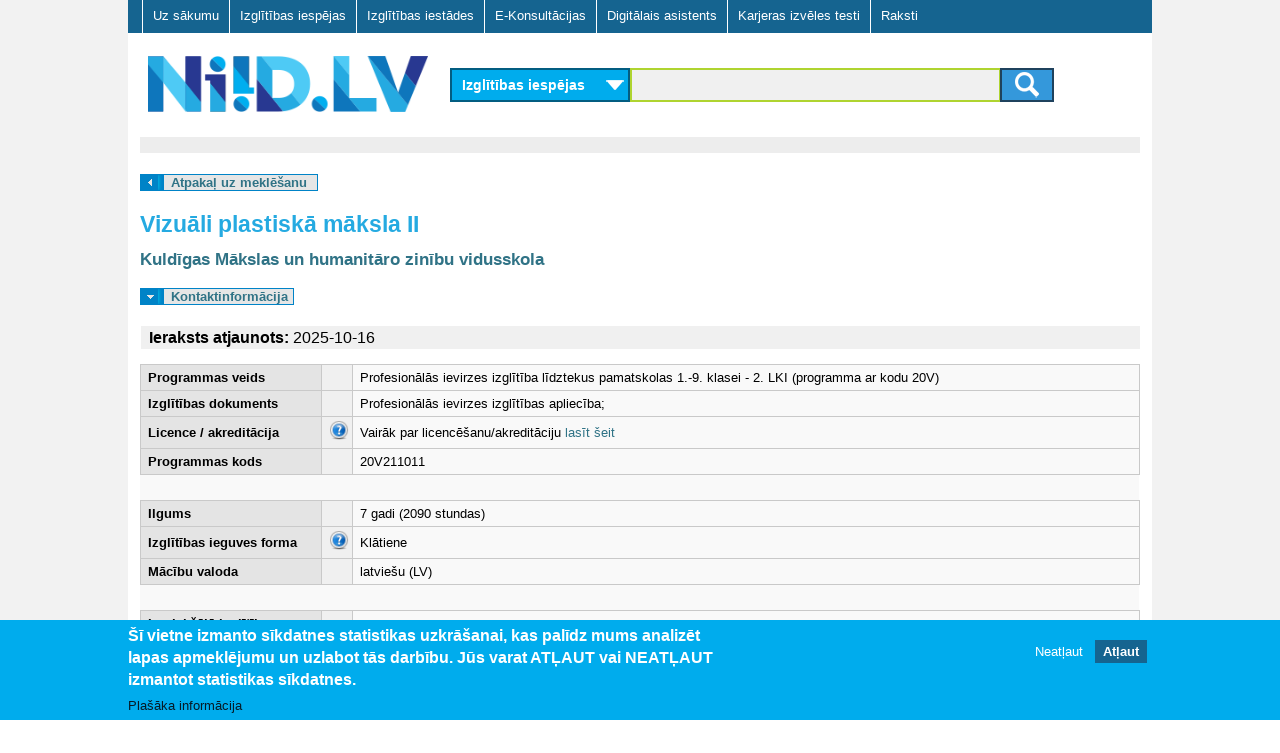

--- FILE ---
content_type: text/html; charset=utf-8
request_url: https://niid.lv/niid_search/program/11012?qy=&ct=los&tg=&subject_2=211&learningform=Kl%C4%81tiene&provider_type=Visp%C4%81r%C4%93j%C4%81s%20izgl%C4%ABt%C4%ABbas%20iest%C4%81de
body_size: 8856
content:
<!DOCTYPE html>
<!--[if lt IE 7]><html class="lt-ie9 lt-ie8 lt-ie7" lang="lv" dir="ltr"><![endif]-->
<!--[if IE 7]><html class="lt-ie9 lt-ie8" lang="lv" dir="ltr"><![endif]-->
<!--[if IE 8]><html class="lt-ie9" lang="lv" dir="ltr"><![endif]-->
<!--[if gt IE 8]><!--><html lang="lv" dir="ltr" prefix="og: http://ogp.me/ns# content: http://purl.org/rss/1.0/modules/content/ dc: http://purl.org/dc/terms/ foaf: http://xmlns.com/foaf/0.1/ rdfs: http://www.w3.org/2000/01/rdf-schema# sioc: http://rdfs.org/sioc/ns# sioct: http://rdfs.org/sioc/types# skos: http://www.w3.org/2004/02/skos/core# xsd: http://www.w3.org/2001/XMLSchema#"><!--<![endif]-->
<head>
<meta charset="utf-8" />
<link href="https://www.niid.lv/sites/all/themes/adaptivetheme/at_subtheme/images/iphone-retina-120x120.png" rel="apple-touch-icon" sizes="120x120" />
<link href="https://www.niid.lv/sites/all/themes/adaptivetheme/at_subtheme/images/ipad-retina-152x152.png" rel="apple-touch-icon" sizes="152x152" />
<link href="https://www.niid.lv/sites/all/themes/adaptivetheme/at_subtheme/images/ipad-standard-76x76.png" rel="apple-touch-icon" sizes="76x76" />
<link href="https://www.niid.lv/sites/all/themes/adaptivetheme/at_subtheme/images/default-60x60.png" rel="apple-touch-icon" />
<link href="https://www.niid.lv/sites/all/themes/adaptivetheme/at_subtheme/images/default-60x60.png" rel="shortcut icon" />
<link rel="shortcut icon" href="https://www.niid.lv/sites/default/files/niid_favicon.ico" type="image/vnd.microsoft.icon" />
<meta name="viewport" content="width=device-width, initial-scale=1" />
<meta name="MobileOptimized" content="width" />
<meta name="HandheldFriendly" content="true" />
<meta name="apple-mobile-web-app-capable" content="yes" />
<script type='text/javascript' src='//maps.google.com/maps/api/js?sensor=false'></script><script type="text/javascript" charset="utf-8">
//<![CDATA[
/*************************************************
 * Created with GoogleMapAPI3.0beta
 * Author: Brad Wedell <brad AT mycnl DOT com>
 * Link http://code.google.com/p/php-google-map-api/
 * Copyright 2010-2012 Brad Wedell
 * Original Author: Monte Ohrt <monte AT ohrt DOT com>
 * Original Copyright 2005-2006 New Digital Group
 * Originial Link http://www.phpinsider.com/php/code/GoogleMapAPI/
 *************************************************/
var infowindow = new google.maps.InfoWindow();
				var markerslocation_map  = [];
			
					var sidebar_htmllocation_map  = '';
					var marker_htmllocation_map  = [];
				
                var to_htmlslocation_map  = [];
                var from_htmlslocation_map  = [];
            var maplocation_map = null;
function onLoadlocation_map() {
var mapObjlocation_map = document.getElementById("location_map");
if (mapObjlocation_map != 'undefined' && mapObjlocation_map != null) {

				var mapOptionslocation_map = {
					scrollwheel: false,
					zoom: 14,
					draggable: 1,
					maxZoom: null,
					minZoom: null,
					mapTypeId: google.maps.MapTypeId.ROADMAP,
					mapTypeControl: true,
					mapTypeControlOptions: {style: google.maps.MapTypeControlStyle.DEFAULT}
				};
			
					mapOptionslocation_map.center = new google.maps.LatLng(
						56.970911,
						21.965030
					);
				
						var styleslocation_map = 1;		
				
				maplocation_map = new google.maps.Map(mapObjlocation_map,mapOptionslocation_map);
			
				maplocation_map.setOptions({styles: styleslocation_map});
			var point = new google.maps.LatLng(56.970911057965,21.965029952442);
markerslocation_map.push(createMarker(maplocation_map, point,"Kuldīgas Mākslas un humanitāro zinību vidusskola","Kuldīgas Mākslas un humanitāro zinību vidusskola", '', '', "sidebar_location_map", '' ));

				  
			  }
}

    	   function createMarker(map, point, title, html, icon, icon_shadow, sidebar_id, openers){
			    var marker_options = {
			        position: point,
			        map: map,
			        title: title};  
			    if(icon!=''){marker_options.icon = icon;}
			    if(icon_shadow!=''){marker_options.shadow = icon_shadow;}
			    
			    //create marker
			    var new_marker = new google.maps.Marker(marker_options);
			    if(html!=''){
					
			        
			        google.maps.event.addListener(new_marker, 'click', function() {
			          	infowindow.close();	
			          	infowindow.setContent(html);
			          	infowindow.open(map,new_marker);
			        });
			        
					if(openers != ''&&!isEmpty(openers)){
			           for(var i in openers){
			             var opener = document.getElementById(openers[i]);
			             opener.onclick = function() { 
			             
			             	infowindow.close();
			             	infowindow.setContent(html);
			             	infowindow.open(map,new_marker); 
			             	
			          		return false;			             	
			             };
			           }
			        }
					
			        if(sidebar_id != ''){
			            var sidebar = document.getElementById(sidebar_id);
						if(sidebar!=null && sidebar!=undefined && title!=null && title!=''){
							var newlink = document.createElement('a');
							
			        		newlink.onclick=function(){infowindow.open(map,new_marker); return false};
							
							newlink.innerHTML = title;
							sidebar.appendChild(newlink);
						}
			        }
                }
			    return new_marker;  
			}
    	function isArray(a) {return isObject(a) && a.constructor == Array;}
function isObject(a) {return (a && typeof a == 'object') || isFunction(a);}
function isFunction(a) {return typeof a == 'function';}
function isEmpty(obj) { for(var i in obj) { return false; } return true; }
//]]>
</script>
<meta name="generator" content="Drupal 7 (https://www.drupal.org)" />
<link rel="canonical" href="https://www.niid.lv/niid_search/program/11012" />
<link rel="shortlink" href="https://www.niid.lv/niid_search/program/11012" />
<title>NIID.LV | Nacionālā izglītības iespēju datubāze</title>
<style type="text/css" media="all">
@import url("https://www.niid.lv/modules/system/system.messages.css?t999ak");
</style>
<style type="text/css" media="all">
@import url("https://www.niid.lv/sites/all/modules/jquery_update/replace/ui/themes/base/minified/jquery.ui.core.min.css?t999ak");
@import url("https://www.niid.lv/sites/all/modules/jquery_update/replace/ui/themes/base/minified/jquery.ui.theme.min.css?t999ak");
@import url("https://www.niid.lv/sites/all/modules/jquery_update/replace/ui/themes/base/minified/jquery.ui.accordion.min.css?t999ak");
</style>
<style type="text/css" media="all">
@import url("https://www.niid.lv/modules/comment/comment.css?t999ak");
@import url("https://www.niid.lv/modules/field/theme/field.css?t999ak");
@import url("https://www.niid.lv/sites/all/modules/fitvids/fitvids.css?t999ak");
@import url("https://www.niid.lv/modules/node/node.css?t999ak");
</style>
<style type="text/css" media="screen">
@import url("https://www.niid.lv/sites/all/modules/responsive_table_filter/css/responsive-table-filter.css?t999ak");
</style>
<style type="text/css" media="all">
@import url("https://www.niid.lv/modules/search/search.css?t999ak");
@import url("https://www.niid.lv/modules/user/user.css?t999ak");
@import url("https://www.niid.lv/sites/all/modules/views/css/views.css?t999ak");
@import url("https://www.niid.lv/sites/all/modules/ckeditor/css/ckeditor.css?t999ak");
</style>
<style type="text/css" media="all">
@import url("https://www.niid.lv/sites/all/modules/cpsefaq/resources/cpsefaq-style.css?t999ak");
@import url("https://www.niid.lv/sites/all/modules/accordion_blocks/accordion_init.css?t999ak");
@import url("https://www.niid.lv/sites/all/modules/ctools/css/ctools.css?t999ak");
@import url("https://www.niid.lv/sites/all/modules/need_search/files/styles.css?t999ak");
@import url("https://www.niid.lv/sites/all/modules/panels/css/panels.css?t999ak");
@import url("https://www.niid.lv/sites/all/modules/eu_cookie_compliance/css/eu_cookie_compliance.css?t999ak");
@import url("https://www.niid.lv/sites/all/modules/addtoany/addtoany.css?t999ak");
@import url("https://www.niid.lv/sites/all/libraries/superfish/css/superfish.css?t999ak");
@import url("https://www.niid.lv/sites/all/libraries/superfish/css/superfish-smallscreen.css?t999ak");
@import url("https://www.niid.lv/sites/all/libraries/superfish/style/default.css?t999ak");
@import url("https://www.niid.lv/sites/default/files/ctools/css/8695a9d3e23511e74e4cde79b7ae1666.css?t999ak");
</style>
<style type="text/css" media="screen">
@import url("https://www.niid.lv/sites/all/themes/adaptivetheme/at_core/css/at.layout.css?t999ak");
@import url("https://www.niid.lv/sites/all/themes/adaptivetheme/at_subtheme/css/global.base.css?t999ak");
@import url("https://www.niid.lv/sites/all/themes/adaptivetheme/at_subtheme/css/global.styles.css?t999ak");
@import url("https://www.niid.lv/sites/all/themes/adaptivetheme/at_subtheme/css/global_custom.css?t999ak");
@import url("https://www.niid.lv/sites/all/themes/adaptivetheme/at_subtheme/css/layout_base.css?t999ak");
@import url("https://www.niid.lv/sites/all/themes/adaptivetheme/at_subtheme/css/layout_cp_search.css?t999ak");
@import url("https://www.niid.lv/sites/all/themes/adaptivetheme/at_subtheme/css/layout_dev_niid.css?t999ak");
@import url("https://www.niid.lv/sites/all/themes/adaptivetheme/at_subtheme/css/layout_panels.css?t999ak");
@import url("https://www.niid.lv/sites/all/themes/adaptivetheme/at_subtheme/css/layout_target_gr.css?t999ak");
@import url("https://www.niid.lv/sites/all/themes/adaptivetheme/at_subtheme/css/layout_views.css?t999ak");
@import url("https://www.niid.lv/sites/all/themes/adaptivetheme/at_subtheme/css/layout_content.css?t999ak");
@import url("https://www.niid.lv/sites/all/themes/adaptivetheme/at_subtheme/css/layout_forms.css?t999ak");
@import url("https://www.niid.lv/sites/default/files/adaptivetheme/adaptivetheme_subtheme_files/adaptivetheme_subtheme.default.layout.css?t999ak");
</style>
<link type="text/css" rel="stylesheet" href="https://www.niid.lv/sites/default/files/adaptivetheme/adaptivetheme_subtheme_files/adaptivetheme_subtheme.responsive.layout.css?t999ak" media="only screen" />
<style type="text/css" media="screen">
@import url("https://www.niid.lv/sites/default/files/adaptivetheme/adaptivetheme_subtheme_files/adaptivetheme_subtheme.fonts.css?t999ak");
</style>
<link type="text/css" rel="stylesheet" href="https://www.niid.lv/sites/all/themes/adaptivetheme/at_subtheme/css/responsive.custom.css?t999ak" media="only screen" />
<link type="text/css" rel="stylesheet" href="https://www.niid.lv/sites/all/themes/adaptivetheme/at_subtheme/css/responsive.smalltouch.portrait.css?t999ak" media="only screen and (max-width:320px)" />
<link type="text/css" rel="stylesheet" href="https://www.niid.lv/sites/all/themes/adaptivetheme/at_subtheme/css/responsive.smalltouch.landscape.css?t999ak" media="only screen and (min-width:321px) and (max-width:620px)" />
<link type="text/css" rel="stylesheet" href="https://www.niid.lv/sites/all/themes/adaptivetheme/at_subtheme/css/responsive.tablet.portrait.css?t999ak" media="only screen and (min-width:620px) and (max-width:855px)" />
<link type="text/css" rel="stylesheet" href="https://www.niid.lv/sites/all/themes/adaptivetheme/at_subtheme/css/responsive.tablet.landscape.css?t999ak" media="only screen and (min-width:856px) and (max-width:1023px)" />
<link type="text/css" rel="stylesheet" href="https://www.niid.lv/sites/all/themes/adaptivetheme/at_subtheme/css/responsive.desktop.css?t999ak" media="only screen and (min-width:1024px)" />
<script type="text/javascript" src="https://www.niid.lv/sites/default/files/js/js_8_Cu4JywiCRGjMbcydOQpFQ4ih9Gs-1D5YYSFyDFKo4.js"></script>
<script type="text/javascript" src="https://www.niid.lv/sites/default/files/js/js_abhoolFF1wZ0f1S2A3yhl0SO_cBD0Q-9cyr3y1AMbdg.js"></script>
<script type="text/javascript" src="https://www.niid.lv/sites/default/files/js/js_4XoprYNuneMmu8w6_ggpgZ-jXphnBnDBA4RKX7ecs6Y.js"></script>
<script type="text/javascript" src="https://www.niid.lv/sites/default/files/js/js_79xb-OHyCUDpaihwqqE-RPIHARJwmh2yJrd1VCJo8Os.js"></script>
<script type="text/javascript" src="https://www.niid.lv/sites/default/files/js/js_bOjt6zaGKW3Ql601Hup9iK7fIzn0qjAbJuy9e8DrGus.js"></script>
<script type="text/javascript">
<!--//--><![CDATA[//><!--
jQuery.extend(Drupal.settings, {"basePath":"\/","pathPrefix":"","setHasJsCookie":0,"ajaxPageState":{"theme":"adaptivetheme_subtheme","theme_token":"GQbo3Us3H79_alDCjP6-xrWG-_PJWud0OQIBzO1j_Eg","js":{"0":1,"1":1,"sites\/all\/modules\/eu_cookie_compliance\/js\/eu_cookie_compliance.js":1,"sites\/all\/modules\/jquery_update\/replace\/jquery\/1.7\/jquery.min.js":1,"misc\/jquery-extend-3.4.0.js":1,"misc\/jquery-html-prefilter-3.5.0-backport.js":1,"misc\/jquery.once.js":1,"misc\/drupal.js":1,"sites\/all\/libraries\/fitvids\/jquery.fitvids.js":1,"sites\/all\/modules\/jquery_update\/replace\/ui\/ui\/minified\/jquery.ui.core.min.js":1,"sites\/all\/modules\/jquery_update\/replace\/ui\/ui\/minified\/jquery.ui.widget.min.js":1,"sites\/all\/modules\/jquery_update\/replace\/ui\/ui\/minified\/jquery.ui.accordion.min.js":1,"sites\/all\/modules\/jquery_update\/replace\/ui\/external\/jquery.cookie.js":1,"sites\/all\/modules\/admin_menu\/admin_devel\/admin_devel.js":1,"sites\/all\/modules\/fitvids\/fitvids.js":1,"public:\/\/languages\/lv_T9Ctnc6X8fSybDSpm8qRqMAVFd3A8_ZMJkWXDJ1LVls.js":1,"sites\/all\/modules\/accordion_blocks\/accordion_init.js":1,"sites\/all\/modules\/need_search\/files\/js\/jquery.expander.min.js":1,"sites\/all\/modules\/need_search\/files\/js\/script.js":1,"sites\/all\/modules\/need_search\/files\/js\/scroller.js":1,"sites\/all\/modules\/need_search\/files\/js\/niid_search.js":1,"sites\/all\/libraries\/superfish\/jquery.hoverIntent.minified.js":1,"sites\/all\/libraries\/superfish\/sfsmallscreen.js":1,"sites\/all\/libraries\/superfish\/supposition.js":1,"sites\/all\/libraries\/superfish\/superfish.js":1,"sites\/all\/libraries\/superfish\/supersubs.js":1,"sites\/all\/modules\/superfish\/superfish.js":1,"sites\/all\/themes\/adaptivetheme\/at_core\/scripts\/scalefix.js":1},"css":{"modules\/system\/system.messages.css":1,"misc\/ui\/jquery.ui.core.css":1,"misc\/ui\/jquery.ui.theme.css":1,"misc\/ui\/jquery.ui.accordion.css":1,"modules\/comment\/comment.css":1,"modules\/field\/theme\/field.css":1,"sites\/all\/modules\/fitvids\/fitvids.css":1,"modules\/node\/node.css":1,"sites\/all\/modules\/responsive_table_filter\/css\/responsive-table-filter.css":1,"modules\/search\/search.css":1,"modules\/user\/user.css":1,"sites\/all\/modules\/views\/css\/views.css":1,"sites\/all\/modules\/ckeditor\/css\/ckeditor.css":1,"sites\/all\/modules\/cpsefaq\/resources\/cpsefaq-style.css":1,"sites\/all\/modules\/accordion_blocks\/accordion_init.css":1,"sites\/all\/modules\/ctools\/css\/ctools.css":1,"sites\/all\/modules\/need_search\/files\/styles.css":1,"sites\/all\/modules\/panels\/css\/panels.css":1,"sites\/all\/modules\/eu_cookie_compliance\/css\/eu_cookie_compliance.css":1,"sites\/all\/modules\/addtoany\/addtoany.css":1,"sites\/all\/libraries\/superfish\/css\/superfish.css":1,"sites\/all\/libraries\/superfish\/css\/superfish-smallscreen.css":1,"sites\/all\/libraries\/superfish\/style\/default.css":1,"public:\/\/ctools\/css\/8695a9d3e23511e74e4cde79b7ae1666.css":1,"sites\/all\/themes\/adaptivetheme\/at_core\/css\/at.layout.css":1,"sites\/all\/themes\/adaptivetheme\/at_subtheme\/css\/global.base.css":1,"sites\/all\/themes\/adaptivetheme\/at_subtheme\/css\/global.styles.css":1,"sites\/all\/themes\/adaptivetheme\/at_subtheme\/css\/global_custom.css":1,"sites\/all\/themes\/adaptivetheme\/at_subtheme\/css\/layout_base.css":1,"sites\/all\/themes\/adaptivetheme\/at_subtheme\/css\/layout_cp_search.css":1,"sites\/all\/themes\/adaptivetheme\/at_subtheme\/css\/layout_dev_niid.css":1,"sites\/all\/themes\/adaptivetheme\/at_subtheme\/css\/layout_panels.css":1,"sites\/all\/themes\/adaptivetheme\/at_subtheme\/css\/layout_target_gr.css":1,"sites\/all\/themes\/adaptivetheme\/at_subtheme\/css\/layout_views.css":1,"sites\/all\/themes\/adaptivetheme\/at_subtheme\/css\/layout_views_input.css":1,"sites\/all\/themes\/adaptivetheme\/at_subtheme\/css\/layout_content.css":1,"sites\/all\/themes\/adaptivetheme\/at_subtheme\/css\/layout_forms.css":1,"public:\/\/adaptivetheme\/adaptivetheme_subtheme_files\/adaptivetheme_subtheme.default.layout.css":1,"public:\/\/adaptivetheme\/adaptivetheme_subtheme_files\/adaptivetheme_subtheme.responsive.layout.css":1,"public:\/\/adaptivetheme\/adaptivetheme_subtheme_files\/adaptivetheme_subtheme.fonts.css":1,"sites\/all\/themes\/adaptivetheme\/at_subtheme\/css\/responsive.custom.css":1,"sites\/all\/themes\/adaptivetheme\/at_subtheme\/css\/responsive.smalltouch.portrait.css":1,"sites\/all\/themes\/adaptivetheme\/at_subtheme\/css\/responsive.smalltouch.landscape.css":1,"sites\/all\/themes\/adaptivetheme\/at_subtheme\/css\/responsive.tablet.portrait.css":1,"sites\/all\/themes\/adaptivetheme\/at_subtheme\/css\/responsive.tablet.landscape.css":1,"sites\/all\/themes\/adaptivetheme\/at_subtheme\/css\/responsive.desktop.css":1}},"niid-search-popup-style":{"modalOptions":{"opacity":0.8,"background-color":"#084b57"},"closeText":"","loadingText":"","animation":"fadeIn","animationSpeed":"slow"},"eu_cookie_compliance":{"cookie_policy_version":"1.0.0","popup_enabled":1,"popup_agreed_enabled":0,"popup_hide_agreed":0,"popup_clicking_confirmation":false,"popup_scrolling_confirmation":false,"popup_html_info":"\u003Cdiv class=\u0022eu-cookie-compliance-banner eu-cookie-compliance-banner-info eu-cookie-compliance-banner--opt-out\u0022\u003E\n  \u003Cdiv class=\u0022popup-content info\u0022\u003E\n    \u003Cdiv id=\u0022popup-text\u0022\u003E\n      \u003Ch2\u003E\u0160\u012b vietne izmanto s\u012bkdatnes statistikas uzkr\u0101\u0161anai, kas pal\u012bdz mums analiz\u0113t lapas apmekl\u0113jumu un uzlabot t\u0101s darb\u012bbu.\u00a0J\u016bs varat AT\u013bAUT vai NEAT\u013bAUT izmantot statistikas s\u012bkdatnes.\u003C\/h2\u003E\n              \u003Cbutton type=\u0022button\u0022 class=\u0022find-more-button eu-cookie-compliance-more-button\u0022\u003EPla\u0161\u0101ka inform\u0101cija\u003C\/button\u003E\n          \u003C\/div\u003E\n    \n    \u003Cdiv id=\u0022popup-buttons\u0022 class=\u0022\u0022\u003E\n      \u003Cbutton type=\u0022button\u0022 class=\u0022decline-button eu-cookie-compliance-secondary-button\u0022\u003ENeat\u013caut\u003C\/button\u003E\n              \u003Cbutton type=\u0022button\u0022 class=\u0022agree-button eu-cookie-compliance-default-button\u0022 \u003EAt\u013caut\u003C\/button\u003E\n          \u003C\/div\u003E\n  \u003C\/div\u003E\n\u003C\/div\u003E","use_mobile_message":false,"mobile_popup_html_info":"\u003Cdiv class=\u0022eu-cookie-compliance-banner eu-cookie-compliance-banner-info eu-cookie-compliance-banner--opt-out\u0022\u003E\n  \u003Cdiv class=\u0022popup-content info\u0022\u003E\n    \u003Cdiv id=\u0022popup-text\u0022\u003E\n                    \u003Cbutton type=\u0022button\u0022 class=\u0022find-more-button eu-cookie-compliance-more-button\u0022\u003EPla\u0161\u0101ka inform\u0101cija\u003C\/button\u003E\n          \u003C\/div\u003E\n    \n    \u003Cdiv id=\u0022popup-buttons\u0022 class=\u0022\u0022\u003E\n      \u003Cbutton type=\u0022button\u0022 class=\u0022decline-button eu-cookie-compliance-secondary-button\u0022\u003ENeat\u013caut\u003C\/button\u003E\n              \u003Cbutton type=\u0022button\u0022 class=\u0022agree-button eu-cookie-compliance-default-button\u0022 \u003EAt\u013caut\u003C\/button\u003E\n          \u003C\/div\u003E\n  \u003C\/div\u003E\n\u003C\/div\u003E\n","mobile_breakpoint":"768","popup_html_agreed":"\u003Cdiv\u003E\n  \u003Cdiv class=\u0022popup-content agreed\u0022\u003E\n    \u003Cdiv id=\u0022popup-text\u0022\u003E\n      \u003Ch2\u003EPaldies, ka piekr\u012btat s\u012bkfailu izmanto\u0161anai\u003C\/h2\u003E\n\u003Cp\u003EVarat aizv\u0113rt \u0161o zi\u0146u vai uzzin\u0101t vair\u0101k par to, k\u0101 m\u0113s izmantojam s\u012bkfailus.\u003C\/p\u003E\n    \u003C\/div\u003E\n    \u003Cdiv id=\u0022popup-buttons\u0022\u003E\n      \u003Cbutton type=\u0022button\u0022 class=\u0022hide-popup-button eu-cookie-compliance-hide-button\u0022\u003EAizv\u0113rt\u003C\/button\u003E\n              \u003Cbutton type=\u0022button\u0022 class=\u0022find-more-button eu-cookie-compliance-more-button-thank-you\u0022 \u003EUzzin\u0101t vair\u0101k\u003C\/button\u003E\n          \u003C\/div\u003E\n  \u003C\/div\u003E\n\u003C\/div\u003E","popup_use_bare_css":false,"popup_height":"auto","popup_width":"100%","popup_delay":1000,"popup_link":"\/sikfailu-izmantosana","popup_link_new_window":1,"popup_position":null,"fixed_top_position":1,"popup_language":"lv","store_consent":false,"better_support_for_screen_readers":0,"reload_page":0,"domain":"","domain_all_sites":0,"popup_eu_only_js":0,"cookie_lifetime":"100","cookie_session":false,"disagree_do_not_show_popup":0,"method":"opt_out","allowed_cookies":"","withdraw_markup":"\u003Cbutton type=\u0022button\u0022 class=\u0022eu-cookie-withdraw-tab\u0022\u003EPrivacy settings\u003C\/button\u003E\n\u003Cdiv class=\u0022eu-cookie-withdraw-banner\u0022\u003E\n  \u003Cdiv class=\u0022popup-content info\u0022\u003E\n    \u003Cdiv id=\u0022popup-text\u0022\u003E\n      \u003Ch2\u003EWe use cookies on this site to enhance your user experience\u003C\/h2\u003E\n\u003Cp\u003EYou have given your consent for us to set cookies.\u003C\/p\u003E\n    \u003C\/div\u003E\n    \u003Cdiv id=\u0022popup-buttons\u0022\u003E\n      \u003Cbutton type=\u0022button\u0022 class=\u0022eu-cookie-withdraw-button\u0022\u003EWithdraw consent\u003C\/button\u003E\n    \u003C\/div\u003E\n  \u003C\/div\u003E\n\u003C\/div\u003E\n","withdraw_enabled":false,"withdraw_button_on_info_popup":0,"cookie_categories":[],"cookie_categories_details":[],"enable_save_preferences_button":1,"cookie_name":"","containing_element":"body","automatic_cookies_removal":1},"fitvids":{"custom_domains":[],"selectors":["body"],"simplifymarkup":true},"urlIsAjaxTrusted":{"\/search\/node":true},"superfish":{"1":{"id":"1","sf":{"animation":{"opacity":"show","height":"show"},"speed":"fast"},"plugins":{"smallscreen":{"mode":"window_width","breakpointUnit":"px","title":"Main menu"},"supposition":true,"supersubs":true}}},"adaptivetheme":{"adaptivetheme_subtheme":{"layout_settings":{"bigscreen":"two-sidebars-right","tablet_landscape":"two-sidebars-right","tablet_portrait":"one-col-vert","smalltouch_landscape":"one-col-stack","smalltouch_portrait":"one-col-stack"},"media_query_settings":{"bigscreen":"only screen and (min-width:1024px)","tablet_landscape":"only screen and (min-width:856px) and (max-width:1023px)","tablet_portrait":"only screen and (min-width:620px) and (max-width:855px)","smalltouch_landscape":"only screen and (min-width:321px) and (max-width:620px)","smalltouch_portrait":"only screen and (max-width:320px)"}}}});
//--><!]]>
</script>
<script type="text/javascript" src="https://www.niid.lv/gascripts/gascript.js"></script>
<!--[if lt IE 9]>
<script src="https://www.niid.lv/sites/all/themes/adaptivetheme/at_core/scripts/html5.js?t999ak"></script>
<![endif]-->
</head>
<body class="html not-front not-logged-in no-sidebars page-niid-search page-niid-search-program page-niid-search-program- page-niid-search-program-11012 i18n-lv site-name-hidden atr-7.x-3.x atv-7.x-3.4 lang-lv site-name-niidlv section-niid-search">
  <div id="skip-link" class="nocontent">
    <a href="#main-content" class="element-invisible element-focusable">Skip to main content</a>
  </div>
    <div id="page-wrapper">
  <div id="page" class="container page">
  
    <!-- #pre-header -->
            <div class="region region-pre-header"><div class="region-inner clearfix"><nav id="block-superfish-1" class="block block-superfish no-title odd first last block-count-1 block-region-pre-header block-1" ><div class="block-inner clearfix">  
  
  <div class="block-content content"><ul  id="superfish-1" class="menu sf-menu sf-main-menu sf-horizontal sf-style-default sf-total-items-7 sf-parent-items-0 sf-single-items-7"><li id="menu-2973-1" class="first odd sf-item-1 sf-depth-1 sf-no-children"><a href="/" title="" class="sf-depth-1"> Uz sākumu    </a></li><li id="menu-3825-1" class="middle even sf-item-2 sf-depth-1 sf-no-children"><a href="/niid_search?ct=&amp;qy=&amp;tg=" class="sf-depth-1">Izglītības iespējas</a></li><li id="menu-3826-1" class="middle odd sf-item-3 sf-depth-1 sf-no-children"><a href="/niid_search?qy=&amp;ct=&amp;tg=&amp;v=prov" class="sf-depth-1">Izglītības iestādes</a></li><li id="menu-3007-1" class="middle even sf-item-4 sf-depth-1 sf-no-children"><a href="/e-konsultacijas" id="ecs-menu-link" class="ecs-menu-link sf-depth-1">E-Konsultācijas</a></li><li id="menu-4406-1" class="middle odd sf-item-5 sf-depth-1 sf-no-children"><a href="/niid_search?tgsel=true" class="sf-depth-1">Digitālais asistents</a></li><li id="menu-5510-1" class="middle even sf-item-6 sf-depth-1 sf-no-children"><a href="https://testi.niid.lv/" class="sf-depth-1">Karjeras izvēles testi</a></li><li id="menu-4608-1" class="last odd sf-item-7 sf-depth-1 sf-no-children"><a href="/raksti" class="sf-depth-1">Raksti</a></li></ul></div>
  </div></nav></div></div>
    <header id="header" class="clearfix" role="banner">

              <!-- !Branding -->
        <div id="branding" class="branding-elements clearfix">

                      <div id="logo">
              <a href="/"><img class="site-logo" typeof="foaf:Image" src="https://www.niid.lv/sites/all/themes/adaptivetheme/at_subtheme/logo.png" alt="NIID.LV" /></a>            </div>
          
                      <!-- !Site name and Slogan -->
            <div class="element-invisible h-group" id="name-and-slogan">

                              <h1 class="element-invisible" id="site-name"><a href="/" title="Home page">NIID.LV</a></h1>
              
              
            </div>
          
        </div>
      
      <!-- !Header Region -->
      <div class="region region-header"><div class="region-inner clearfix"><div id="block-niid-search-main" class="block block-niid-search no-title odd first last block-count-2 block-region-header block-main" ><div class="block-inner clearfix">  
  
  <div class="block-content content"><div id="form_wr_sbl">
  <form id="cnt-c04-frm" method="get" action="/niid_search">
    <!-- content type selector -->
    <select id="fp_dd_selector" name="ct">    	
    	<option value="los" selected="selected">Izglītības iespējas</option>
    	<option value="ecs" >E-konsultācijas</option>
    </select>
    
    <!-- level selector -->
    
    <!-- <select name="level_1">
      <option value="">Visas programmas</option><option value="10">Vispārējā pamatizglītība</option><option value="11">Vispārējā vidējā izglītība</option><option value="2">Profesionālās ievirzes izglītība</option><option value="3">Sagatavošanās un ievirzes kursi bērniem un jauniešiem</option><option value="4">Profesionālā izglītība pēc pamatizglītības</option><option value="5">Profesionālās kvalifikācijas ieguve</option><option value="6">Profesionālā pilnveide un kursi</option><option value="7">Augstākā izglītība - pamatstudijas</option><option value="8">Augstākā izglītība - augstākā līmeņa studijas</option><option value="9">Augstākā izglītība - doktorantūra</option>    </select>-->
    
    <!-- query selector -->
    
	
	
	<div id="input_submit_wr">
	<section>
 
	<input type="hidden" name="ct" id="ct_value_field" value = "los"/>
    <input type="text" name="qy" value = ""/>
    <input type="hidden" name="tg" value = ""/>
    	
	
 

    <!-- submit button -->
    <button class="btn btn-niidsearch" type="submit">
		<span class="ic-search"></span>
	</button>
	

	</section>
	
	  </div>
  </form>
</div>

</div>
  </div></div></div></div>
    </header>

    <!-- !Navigation -->
            
    <!-- !Breadcrumbs -->
    
    <!-- !Messages and Help -->
        
    <!-- !Leaderboard Region -->
       

   <!-- !Secondary Content Region -->
    
    <div id="columns" class="columns clearfix">
      <main id="content-column" class="content-column" role="main">
        <div class="content-inner">

          <!-- !Highlighted region -->
          
          <section id="main-content">
		  
		  <div class="main-content-inner">

            
            <!-- !Main Content Header -->
                          <header id="main-content-header" class="clearfix">

                                  <h1 id="page-title">
                    Kuldīgas Mākslas un humanitāro zinību vidusskola - Vizuāli plastiskā māksla II - Prof. ievirzes izglītība līdztekus pamatskolai                  </h1>
                
                
              </header>
            
            <!-- !Main Content -->
                          <div id="content" class="region">
                
<div id="search-page-wr">

	


<div id="search-page-content" class="tg-empty">
	
		<!-- Search box -->
					
					<div id="search-requests">
				
		</div>
		
				<div id="search-results-wr">	
	
		
			<div class="ns-link-btos" id="back_to_search"><a href="/niid_search?qy=&amp;ct=los&amp;tg=&amp;subject_2=211&amp;learningform=Kl%C4%81tiene&amp;provider_type=Visp%C4%81r%C4%93j%C4%81s%20izgl%C4%ABt%C4%ABbas%20iest%C4%81de">Atpakaļ uz meklēšanu</a></div>
<div class="ns-program-view">
<!-- program Title -->
<script type="text/javascript">window.onload=onLoadlocation_map;</script><div  class="lo_t">Vizuāli plastiskā māksla II</div><!-- program provider info -->
<div class="ns-prov-data">
  <div class="ns-prov">
  <div  class="lo_provider"><a href="/niid_search/provider/Kuld%C4%ABgas%20M%C4%81kslas%20un%20humanit%C4%81ro%20zin%C4%ABbu%20vidusskola?qy=&amp;ct=los&amp;tg=&amp;subject_2=211&amp;learningform=Kl%C4%81tiene&amp;provider_type=Visp%C4%81r%C4%93j%C4%81s%20izgl%C4%ABt%C4%ABbas%20iest%C4%81de">Kuldīgas Mākslas un humanitāro zinību vidusskola</a></div>  </div>
 <!-- program provider locations -->
  <div class="ns-prov-info">
      
  </div>  
  <!-- program provider locations -->
  <div class="ns-prov-locs">
    </div>
  <div class="contacts-bmark ns-link-btos">
  <a href="#Contacts">Kontaktinformācija</a>
  </div>
</div><!--  statuss, planned, last-updated -->
<div class="ns-lo-pre">
<div  class="ns-prog-updated"><span class="ns_label">Ieraksts atjaunots:</span>2025-10-16</div> 
</div>
<!-- program data table -->
<div class="ns-lo-table">
<table>
  <tbody>
  
      <tr>
        <td class="lo_label">Programmas veids</td><td class="help_label"></td><td  class="lo_value ">Profesionālās ievirzes izglītība līdztekus pamatskolas 1.-9. klasei - 2. LKI (programma ar kodu 20V)</td>
    </tr>
        <tr>
        <tr>
        <tr>
        <td class="lo_label">Izglītības dokuments</td><td class="help_label"></td><td  class="lo_value "> Profesionālās ievirzes izglītības apliecība;</td>
    </tr>
        <tr>
        <td class="lo_label">Licence / akreditācija</td><td class="help_label"><a href="/licences" target="_blank"><img src="/sites/all/modules/need_search/files/images/help.png"/></a></td><td  class="lo_value ">Vairāk par licencēšanu/akreditāciju <a href="/node/508" target="_blank">lasīt šeit</a></td>
    </tr>
        <tr>
        <td class="lo_label">Programmas kods</td><td class="help_label"></td><td  class="lo_value ">20V211011</td>
    </tr>
      <tr class="ns-lo-delimiter"><td>&nbsp</td><td></td><td></tr>  
      <tr>
        <td class="lo_label">Ilgums</td><td class="help_label"></td><td  class="lo_value ">7 gadi (2090 stundas)</td>
    </tr>
        <tr>
        <tr>
        <td class="lo_label">Izglītības ieguves forma</td><td class="help_label"><a href="/izglitibas_ieguves_forma" target="_blank"><img src="/sites/all/modules/need_search/files/images/help.png"/></a></td><td  class="lo_value ">Klātiene</td>
    </tr>
        <tr>
        <tr>
        <tr>
        <td class="lo_label">Mācību valoda</td><td class="help_label"></td><td  class="lo_value ">latviešu (LV)</td>
    </tr>
        <tr>
        <tr>
        <tr>
        <tr>
      <tr class="ns-lo-delimiter"><td>&nbsp</td><td></td><td></tr>  
      <tr>
        <tr>
        <td class="lo_label">Iepriekšējā izglītība, prasības</td><td class="help_label"></td><td  class="lo_value ">Uzņemšana līdztekus vispārizglītojošās pamatskolas 2. vai 3. klasei</td>
    </tr>
        <tr>
        </tbody>
</table>
</div>
<a name="Contacts"></a>
<div class="ns-prov">
	<div  class="lo_provider"><a href="/niid_search/provider/Kuld%C4%ABgas%20M%C4%81kslas%20un%20humanit%C4%81ro%20zin%C4%ABbu%20vidusskola?qy=&amp;ct=los&amp;tg=&amp;subject_2=211&amp;learningform=Kl%C4%81tiene&amp;provider_type=Visp%C4%81r%C4%93j%C4%81s%20izgl%C4%ABt%C4%ABbas%20iest%C4%81de">Kuldīgas Mākslas un humanitāro zinību vidusskola</a></div><div  class="lo_type">Vispārējās izglītības iestāde</div><div ><span class="ns_label">Iestādes tips:</span>Vispārizglītojošā vidusskola</div><div >Pētera iela 5, Kuldīga, Kuldīgas nov., LV-3301</div><div ><span class="ns_label">Tel:</span>27020578 (lietvede); 29245272 (direktore)</div><div ><span class="ns_label">E-pasts:</span>kmhzs@inbox.lv&nbsp;&nbsp;<a href="http://kmhzv.kuldiga.lv" target="_blank">kmhzv.kuldiga.lv</a></div></div>

<!-- program provider locations -->

<div class="prov-info_wr">
<div class="ns-prov-locs">
</div>
<div class="ns-prov-extralink">
</div>
  
  <div class="ns-prov-extra">
   </div>
</div><!-- program provider locations -->
<div class="ns-prov-locs ns-link-btos">
</div>
</div>
<script type="text/javascript" charset="utf-8">
//<![CDATA[
document.write('<div id="location_map" style="width: 885px; height: 400px; position:relative;"><\/div>');
//]]>
</script>
<noscript><b>Javascript must be enabled in order to use Google Maps.</b></noscript>
		
	</div>
</div>

</div>

</div>
   
</div>


              </div>
            			
			</div>

            <!-- !Feed Icons -->
            
            
          </section><!-- /end #main-content -->

          <!-- !Content Aside Region-->
          
        </div><!-- /end .content-inner -->
      </main><!-- /end #content-column -->

      <!-- !Sidebar Regions -->
            
    </div><!-- /end #columns -->

    <!-- !Tertiary Content Region -->
    
    <!-- !Footer -->
          <footer id="footer" class="clearfix" role="contentinfo">
        <div class="region region-footer"><div class="region-inner clearfix"><div id="block-block-26" class="block block-block footer_block no-title odd first last block-count-3 block-region-footer block-26" ><div class="block-inner clearfix">  
  
  <div class="block-content content"><div class="row">
<div class="column1">
<div class="center">
<p>SEKO MUMS</p>
<p><a href=" https://www.facebook.com/TavaiKarjerai" target="_blank"><img alt="facebook icon" class="facebook_icon" src="/sites/default/files/upload/site_logo/icons8-facebook-48.png" style="height:36px; width:36px" /> </a> <a href="https://x.com/TavaiKarjerai" target="_blank"> <img alt="twitter icon" class="twitter_icon" src="/sites/default/files/upload/site_logo/icons8-x-48_peleks.png" style="height:36px; width:36px" /> </a></p>
</div>
</div>
<div class="column2">
<div class="center">
<p>SAZINIES AR MUMS</p>
<p><a href="mailto:info@niid.lv">info@niid.lv</a></p>
</div>
</div>
<div class="column3">
<div class="center">
<p><img alt="VIAA Logo" class="logo" src="/sites/all/themes/adaptivetheme/at_subtheme/css/images/logo_viaa_lv.png" style="height:82px; width:172px" /></p>
</div>
</div>
</div>
<div class="row">
<p class="rtecenter">© 2025 Valsts izglītības attīstības aģentūra, publicētā satura visas tiesības aizsargātas.</p>
</div>
</div>
  </div></div></div></div>              </footer>
    
  </div>
</div>
  <script type="text/javascript">
<!--//--><![CDATA[//><!--
window.euCookieComplianceLoadScripts = function(category) {var scriptTag = document.createElement("script");scriptTag.src = "https:\/\/www.niid.lv\/gascripts\/gascript.js";document.body.appendChild(scriptTag);}
//--><!]]>
</script>
<script type="text/javascript">
<!--//--><![CDATA[//><!--
window.eu_cookie_compliance_cookie_name = "";
//--><!]]>
</script>
<script type="text/javascript" src="https://www.niid.lv/sites/default/files/js/js_lcej-wnhkuKN7X2sAkXYDMoQiGnYWSLvXW93M0RAg4Y.js"></script>
</body>
</html>
